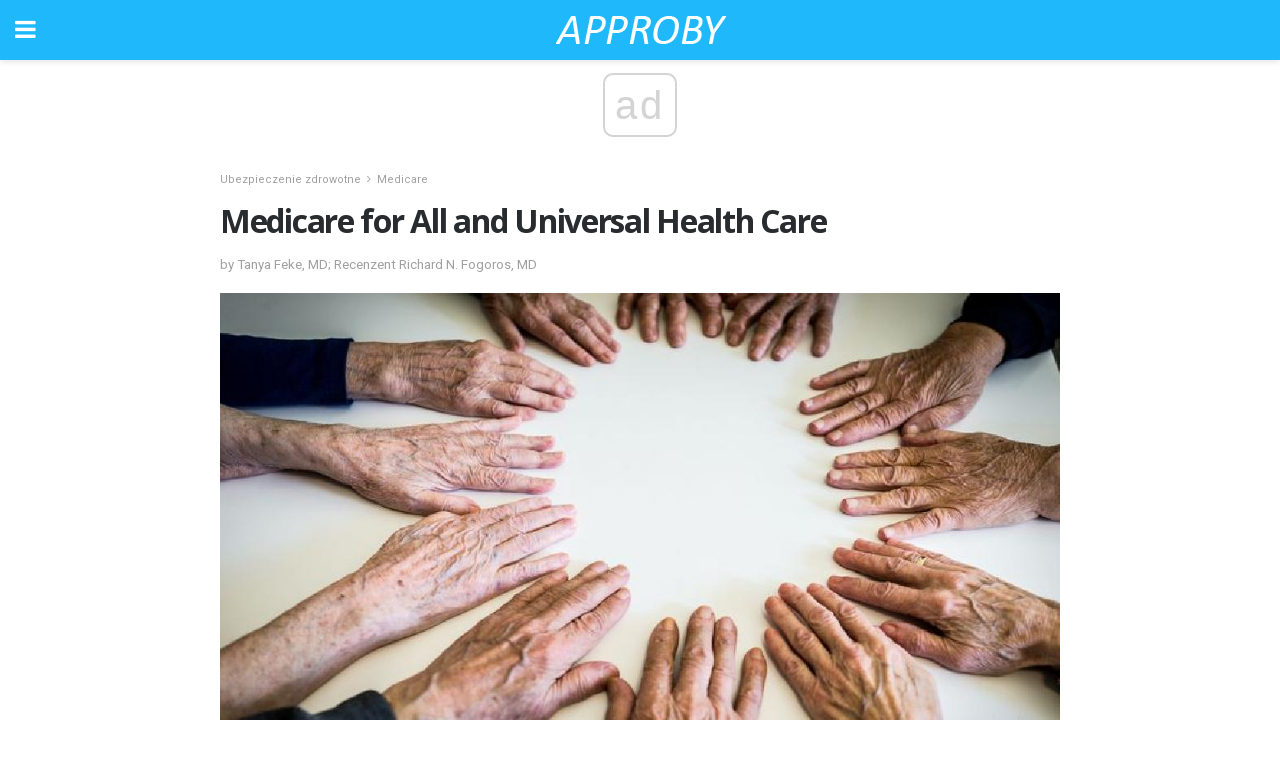

--- FILE ---
content_type: text/html; charset=UTF-8
request_url: https://approby.com/medicare-for-all-and-universal-health-care/
body_size: 15010
content:
<!doctype html>
<html amp>
<head>
<meta charset="utf-8">
<meta name="viewport" content="width=device-width,initial-scale=1,minimum-scale=1,maximum-scale=1,user-scalable=no">
<link rel="canonical" href="https://approby.com/medicare-for-all-and-universal-health-care/">
<script custom-element="amp-sidebar" src="https://cdn.ampproject.org/v0/amp-sidebar-0.1.js" async></script>
<link rel="icon" href="https://approby.com/wp-content/themes/jnews-health/images/favicon-75x75.png" sizes="32x32" />
<link rel="icon" href="https://approby.com/wp-content/themes/jnews-health/images/favicon.png" sizes="192x192" />
<link rel="apple-touch-icon-precomposed" href="https://approby.com/wp-content/themes/jnews-health/images/favicon.png" />
<meta name="msapplication-TileImage" content="https://approby.com/wp-content/themes/jnews-health/images/favicon.png" />
<link href="https://maxcdn.bootstrapcdn.com/font-awesome/4.7.0/css/font-awesome.min.css" rel="stylesheet" type="text/css">
<title>Medicare dla wszystkich, systemy typu Single-Payer i Universal Coverage</title>
<script src="https://cdn.ampproject.org/v0.js" async></script>
<link rel="stylesheet" href="https://fonts.googleapis.com/css?family=Roboto%3Aregular%2C700%2Citalic%2C700italic%7COpen+Sans%3Aregular%2C700" >
<style amp-boilerplate>body{-webkit-animation:-amp-start 8s steps(1,end) 0s 1 normal both;-moz-animation:-amp-start 8s steps(1,end) 0s 1 normal both;-ms-animation:-amp-start 8s steps(1,end) 0s 1 normal both;animation:-amp-start 8s steps(1,end) 0s 1 normal both}@-webkit-keyframes -amp-start{from{visibility:hidden}to{visibility:visible}}@-moz-keyframes -amp-start{from{visibility:hidden}to{visibility:visible}}@-ms-keyframes -amp-start{from{visibility:hidden}to{visibility:visible}}@-o-keyframes -amp-start{from{visibility:hidden}to{visibility:visible}}@keyframes -amp-start{from{visibility:hidden}to{visibility:visible}}</style>
<noscript>
	<style amp-boilerplate>body{-webkit-animation:none;-moz-animation:none;-ms-animation:none;animation:none}</style>
</noscript>
<style amp-custom>
	/*** Generic WP ***/
	/*.alignright {
	float: right;
	}
	.alignleft {
	float: left;
	}*/
	.aligncenter {
	display: block;
	margin-left: auto;
	margin-right: auto;
	}
	.amp-wp-enforced-sizes {
	/** Our sizes fallback is 100vw, and we have a padding on the container; the max-width here prevents the element from overflowing. **/
	max-width: 100%;
	margin: 0 auto;
	}
	.amp-wp-unknown-size img {
	/** Worst case scenario when we can't figure out dimensions for an image. **/
	/** Force the image into a box of fixed dimensions and use object-fit to scale. **/
	object-fit: contain;
	}
	/* Clearfix */
	.clearfix:before, .clearfix:after {
	content: " ";
	display: table;
	}
	.clearfix:after {
	clear: both;
	}
	/*** Theme Styles ***/
	.amp-wp-content, .amp-wp-title-bar div {
	margin: 0 auto;
	max-width: 600px;
	}
	body, html {
	height: 100%;
	margin: 0;
	}
	body {
	background-color: #FFFFFF;
	color: #4f5254;
	font-family: -apple-system, BlinkMacSystemFont, "Segoe UI", "Roboto", "Oxygen-Sans", "Ubuntu", "Cantarell", "Helvetica Neue", sans-serif;
	font-size: 14px;
	line-height: 1.785714285714286em;
	text-rendering: optimizeLegibility;
	-webkit-font-smoothing: antialiased;
	-moz-osx-font-smoothing: grayscale;
	}
	h1,
	h2,
	h3,
	h4,
	h5,
	h6,
	.amp-wp-title {
	color: #282c2e;
	}
	body,
	input,
	textarea,
	select,
	.chosen-container-single .chosen-single,
	.btn,
	.button {
	font-family: Roboto;
	}
	.amp-wp-title {
	font-family: Open Sans;
	}
	::-moz-selection {
	background: #fde69a;
	color: #212121;
	text-shadow: none;
	}
	::-webkit-selection {
	background: #fde69a;
	color: #212121;
	text-shadow: none;
	}
	::selection {
	background: #fde69a;
	color: #212121;
	text-shadow: none;
	}
	p, ol, ul, figure {
	margin: 0 0 1em;
	padding: 0;
	}
	a, a:visited {
	text-decoration: none;
	}
	a:hover, a:active, a:focus {
	color: #212121;
	}
	/*** Global Color ***/
	a,
	a:visited,
	#breadcrumbs a:hover,
	.amp-related-content h3 a:hover,
	.amp-related-content h3 a:focus,
	.bestprice .price, .jeg_review_title
	{
	color: #1fb9fb;
	}
	/*** Header ***/
	.amp-wp-header {
	text-align: center;
	background-color: #fff;
	height: 60px;
	box-shadow: 0 2px 6px rgba(0, 0, 0,.1);
	}
	.amp-wp-header.dark {
	background-color: #212121;
	}
	.amp-wp-header .jeg_mobile_logo {
	background-image: url(https://approby.com/wp-content/themes/jnews-health/images/health_logo_mobile.png);
	}
	@media
	only screen and (-webkit-min-device-pixel-ratio: 2),
	only screen and (   min--moz-device-pixel-ratio: 2),
	only screen and (     -o-min-device-pixel-ratio: 2/1),
	only screen and (        min-device-pixel-ratio: 2),
	only screen and (                min-resolution: 192dpi),
	only screen and (                min-resolution: 2dppx) {
	.amp-wp-header .jeg_mobile_logo {
	background-image: url(https://approby.com/wp-content/themes/jnews-health/images/health_logo_mobile2x.png);
	background-size: 180px;
	}
	}
	.amp-wp-header,
	.amp-wp-header.dark  {
	background-color: #1fb9fb;
	}
	.amp-wp-header div {
	color: #fff;
	font-size: 1em;
	font-weight: 400;
	margin: 0 auto;
	position: relative;
	display: block;
	width: 100%;
	height: 100%;
	}
	.amp-wp-header a {
	text-align: center;
	width: 100%;
	height: 100%;
	display: block;
	background-position: center center;
	background-repeat: no-repeat;
	}
	.amp-wp-site-icon {
	vertical-align: middle;
	}
	/*** Article ***/
	.amp-wp-article {
	color: #333;
	font-size: 16px;
	line-height: 1.625em;
	margin: 22px auto 30px;
	padding: 0 15px;
	max-width: 840px;
	overflow-wrap: break-word;
	word-wrap: break-word;
	}
	/* Article Breadcrumb */
	.amp-wp-breadcrumb {
	margin: -5px auto 10px;
	font-size: 11px;
	color: #a0a0a0;
	}
	#breadcrumbs a {
	color: #53585c;
	}
	#breadcrumbs .fa {
	padding: 0 3px
	}
	#breadcrumbs .breadcrumb_last_link a {
	color: #a0a0a0
	}
	/* Article Header */
	.amp-wp-article-header {
	margin-bottom: 15px;
	}
	.amp-wp-title {
	display: block;
	width: 100%;
	font-size: 32px;
	font-weight: bold;
	line-height: 1.15;
	margin: 0 0 .4em;
	letter-spacing: -0.04em;
	}
	/* Article Meta */
	.amp-wp-meta {
	color: #a0a0a0;
	list-style: none;
	font-size: smaller;
	}
	.amp-wp-meta li {
	display: inline-block;
	line-height: 1;
	}
	.amp-wp-byline amp-img, .amp-wp-byline .amp-wp-author {
	display: inline-block;
	}
	.amp-wp-author a {
	font-weight: bold;
	}
	.amp-wp-byline amp-img {
	border-radius: 100%;
	position: relative;
	margin-right: 6px;
	vertical-align: middle;
	}
	.amp-wp-posted-on {
	margin-left: 5px;
	}
	.amp-wp-posted-on:before {
	content: '\2014';
	margin-right: 5px;
	}
	/* Featured image */
	/* .amp-wp-article .amp-wp-article-featured-image {
	margin: 0 -15px 15px;
	max-width: none;
	} */
	.amp-wp-article-featured-image amp-img {
	margin: 0 auto;
	}
	.amp-wp-article-featured-image.wp-caption .wp-caption-text {
	margin: 0 18px;
	}
	/* Social Share */
	.jeg_share_amp_container {
	margin: 0 0 15px;
	}
	.jeg_sharelist {
	float: none;
	display: -webkit-flex;
	display: -ms-flexbox;
	display: flex;
	-webkit-flex-wrap: wrap;
	-ms-flex-wrap: wrap;
	flex-wrap: wrap;
	-webkit-align-items: flex-start;
	-ms-flex-align: start;
	align-items: flex-start;
	}
	.jeg_share_button a {
	display: -webkit-flex;
	display: -ms-flexbox;
	display: flex;
	-webkit-flex: 1;
	-ms-flex: 1;
	flex: 1;
	-webkit-justify-content: center;
	-ms-flex-pack: center;
	justify-content: center;
	-webkit-backface-visibility: hidden;
	backface-visibility: hidden;
	}
	.jeg_share_button a {
	float: left;
	width: auto;
	height: 32px;
	line-height: 32px;
	white-space: nowrap;
	padding: 0 10px;
	color: #fff;
	background: #212121;
	margin: 0 5px 5px 0;
	border-radius: 3px;
	text-align: center;
	-webkit-transition: .2s;
	-o-transition: .2s;
	transition: .2s;
	}
	.jeg_share_button a:last-child {
	margin-right: 0
	}
	.jeg_share_button a:hover {
	opacity: .75
	}
	.jeg_share_button a > span {
	display: none;
	}
	.jeg_share_button .fa {
	font-size: 16px;
	line-height: inherit;
	}
	.jeg_share_button .jeg_btn-facebook {
	background: #45629f;
	}
	.jeg_share_button .jeg_btn-twitter {
	background: #5eb2ef;
	}
	.jeg_share_button .jeg_btn-pinterest {
	background: #e02647;
	}
	.jeg_share_button .jeg_btn-google-plus {
	background: #df5443;
	}
	/*** Article Content ***/
	.amp-wp-article-content {
	color: #4f5254;
	}
	.amp-wp-article-content ul, .amp-wp-article-content ol {
	margin: 0 0 1.5em 1.5em;
	}
	.amp-wp-article-content li {
	margin-bottom: 0.5em;
	}
	.amp-wp-article-content ul {
	list-style: square;
	}
	.amp-wp-article-content ol {
	list-style: decimal;
	}
	.amp-wp-article-content ul.fa-ul {
	list-style: none;
	margin-left: inherit;
	padding-left: inherit;
	}
	.amp-wp-article-content amp-img {
	margin: 0 auto 15px;
	}
	.amp-wp-article-content .wp-caption amp-img {
	margin-bottom: 0px;
	}
	.amp-wp-article-content amp-img.alignright {
	margin: 5px -15px 15px 15px;
	max-width: 60%;
	}
	.amp-wp-article-content amp-img.alignleft {
	margin: 5px 15px 15px -15px;
	max-width: 60%;
	}
	.amp-wp-article-content h1, .amp-wp-article-content h2, .amp-wp-article-content h3, .amp-wp-article-content h4, .amp-wp-article-content h5, .amp-wp-article-content h6 {
	font-weight: 500;
	}
	dt {
	font-weight: 600;
	}
	dd {
	margin-bottom: 1.25em;
	}
	em, cite {
	font-style: italic;
	}
	ins {
	background: #fcf8e3;
	}
	sub, sup {
	font-size: 62.5%;
	}
	sub {
	vertical-align: sub;
	bottom: 0;
	}
	sup {
	vertical-align: super;
	top: 0.25em;
	}
	/* Table */
	table {
	width: 100%;
	margin: 1em 0 30px;
	line-height: normal;
	color: #7b7b7b;
	}
	tr {
	border-bottom: 1px solid #eee;
	}
	tbody tr:hover {
	color: #53585c;
	background: #f7f7f7;
	}
	thead tr {
	border-bottom: 2px solid #eee;
	}
	th, td {
	font-size: 0.85em;
	padding: 8px 20px;
	text-align: left;
	border-left: 1px solid #eee;
	border-right: 1px solid #eee;
	}
	th {
	color: #53585c;
	font-weight: bold;
	vertical-align: middle;
	}
	tbody tr:last-child, th:first-child, td:first-child, th:last-child, td:last-child {
	border: 0;
	}
	/* Quotes */
	blockquote {
	display: block;
	color: #7b7b7b;
	font-style: italic;
	padding-left: 1em;
	border-left: 4px solid #eee;
	margin: 0 0 15px 0;
	}
	blockquote p:last-child {
	margin-bottom: 0;
	}
	/* Captions */
	.wp-caption {
	max-width: 100%;
	box-sizing: border-box;
	}
	.wp-caption.alignleft {
	margin: 5px 20px 20px 0;
	}
	.wp-caption.alignright {
	margin: 5px 0 20px 20px;
	}
	.wp-caption .wp-caption-text {
	margin: 3px 0 1em;
	font-size: 12px;
	color: #a0a0a0;
	text-align: center;
	}
	.wp-caption a {
	color: #a0a0a0;
	text-decoration: underline;
	}
	/* AMP Media */
	amp-carousel {
	margin-top: -25px;
	}
	.amp-wp-article-content amp-carousel amp-img {
	border: none;
	}
	amp-carousel > amp-img > img {
	object-fit: contain;
	}
	.amp-wp-iframe-placeholder {
	background-color: #212121;
	background-size: 48px 48px;
	min-height: 48px;
	}
	/* Shortcodes */
	.intro-text {
	font-size: larger;
	line-height: 1.421em;
	letter-spacing: -0.01em;
	}
	.dropcap {
	display: block;
	float: left;
	margin: 0.04em 0.2em 0 0;
	color: #212121;
	font-size: 3em;
	line-height: 1;
	padding: 10px 15px;
	}
	.dropcap.rounded {
	border-radius: 10px;
	}
	/* Pull Quote */
	.pullquote {
	font-size: larger;
	border: none;
	padding: 0 1em;
	position: relative;
	text-align: center;
	}
	.pullquote:before, .pullquote:after {
	content: '';
	display: block;
	width: 50px;
	height: 2px;
	background: #eee;
	}
	.pullquote:before {
	margin: 1em auto 0.65em;
	}
	.pullquote:after {
	margin: 0.75em auto 1em;
	}
	/* Article Review */
	.jeg_review_wrap {
	border-top: 3px solid #eee;
	padding-top: 20px;
	margin: 40px 0;
	}
	.jeg_reviewheader {
	margin-bottom: 20px;
	}
	.jeg_review_title {
	font-weight: bold;
	margin: 0 0 20px;
	}
	.jeg_review_wrap .jeg_review_subtitle {
	font-size: smaller;
	line-height: 1.4em;
	margin: 0 0 5px;
	}
	.jeg_review_wrap h3 {
	font-size: 16px;
	font-weight: bolder;
	margin: 0 0 10px;
	text-transform: uppercase;
	}
	.review_score {
	float: left;
	color: #fff;
	text-align: center;
	width: 70px;
	margin-right: 15px;
	}
	.review_score .score_text {
	background: rgba(0, 0, 0, 0.08);
	}
	.score_good {
	background: #0D86F7;
	}
	.score_avg {
	background: #A20DF7;
	}
	.score_bad {
	background: #F70D0D;
	}
	.score_value {
	display: block;
	font-size: 26px;
	font-weight: bold;
	line-height: normal;
	padding: 10px 0;
	}
	.score_value .percentsym {
	font-size: 50%;
	vertical-align: super;
	margin-right: -0.45em;
	}
	.score_text {
	display: block;
	padding: 3px 0;
	font-size: 12px;
	letter-spacing: 1.5px;
	text-transform: uppercase;
	text-rendering: auto;
	-webkit-font-smoothing: auto;
	-moz-osx-font-smoothing: auto;
	}
	.jeg_reviewdetail {
	margin-bottom: 30px;
	background: #f5f5f5;
	border-radius: 3px;
	width: 100%;
	}
	.conspros {
	padding: 15px 20px;
	}
	.jeg_reviewdetail .conspros:first-child {
	border-bottom: 1px solid #e0e0e0;
	}
	.jeg_reviewdetail ul {
	margin: 0;
	list-style-type: none;
	font-size: smaller;
	}
	.jeg_reviewdetail li {
	padding-left: 22px;
	position: relative;
	}
	.jeg_reviewdetail li > i {
	color: #a0a0a0;
	position: absolute;
	left: 0;
	top: -1px;
	font-style: normal;
	font-size: 14px;
	}
	.jeg_reviewdetail li > i:before {
	font-family: 'FontAwesome';
	content: "\f00c";
	display: inline-block;
	text-rendering: auto;
	-webkit-font-smoothing: antialiased;
	-moz-osx-font-smoothing: grayscale;
	}
	.jeg_reviewdetail .conspros:last-child li > i:before {
	content: "\f00d";
	}
	/* Review Breakdown */
	.jeg_reviewscore {
	padding: 15px 20px;
	border: 2px solid #eee;
	border-radius: 3px;
	margin-bottom: 30px;
	}
	.jeg_reviewscore ul {
	margin: 0;
	font-family: inherit;
	}
	.jeg_reviewscore li {
	margin: 1em 0;
	padding: 0;
	font-size: 13px;
	list-style: none;
	}
	/* Review Stars */
	.jeg_review_stars {
	font-size: 14px;
	color: #F7C90D;
	}
	.jeg_reviewstars li {
	border-top: 1px dotted #eee;
	padding-top: 8px;
	margin: 8px 0;
	}
	.jeg_reviewstars .reviewscore {
	float: right;
	font-size: 18px;
	color: #F7C90D;
	}
	/* Review Bars */
	.jeg_reviewbars .reviewscore {
	font-weight: bold;
	float: right;
	}
	.jeg_reviewbars .jeg_reviewbar_wrap, .jeg_reviewbars .barbg {
	height: 4px;
	border-radius: 2px;
	}
	.jeg_reviewbars .jeg_reviewbar_wrap {
	position: relative;
	background: #eee;
	clear: both;
	}
	.jeg_reviewbars .barbg {
	position: relative;
	display: block;
	background: #F7C90D;
	background: -moz-linear-gradient(left, rgba(247, 201, 13, 1) 0%, rgba(247, 201, 13, 1) 45%, rgba(247, 126, 13, 1) 100%);
	background: -webkit-linear-gradient(left, rgba(247, 201, 13, 1) 0%, rgba(247, 201, 13, 1) 45%, rgba(247, 126, 13, 1) 100%);
	background: linear-gradient(to right, rgba(247, 201, 13, 1) 0%, rgba(247, 201, 13, 1) 45%, rgba(247, 126, 13, 1) 100%);
	filter: progid:DXImageTransform.Microsoft.gradient(startColorstr='#f7c90d', endColorstr='#f77e0d', GradientType=1);
	}
	.jeg_reviewbars .barbg:after {
	width: 10px;
	height: 10px;
	border-radius: 100%;
	background: #fff;
	content: '';
	position: absolute;
	right: 0;
	display: block;
	border: 3px solid #F77E0D;
	top: -3px;
	box-sizing: border-box;
	}
	/* Product Deals */
	.jeg_deals h3 {
	text-transform: none;
	font-size: 18px;
	margin-bottom: 5px;
	font-weight: bold;
	}
	.dealstitle p {
	font-size: smaller;
	}
	.bestprice {
	margin-bottom: 1em;
	}
	.bestprice h4 {
	font-size: smaller;
	font-weight: bold;
	text-transform: uppercase;
	display: inline;
	}
	.bestprice .price {
	font-size: 1em;
	}
	.jeg_deals .price {
	font-weight: bold;
	}
	.jeg_deals a {
	color: #212121
	}
	/* Deals on Top Article */
	.jeg_deals_float {
	width: 100%;
	padding: 10px 15px 15px;
	background: #f5f5f5;
	border-radius: 3px;
	margin: 0 0 1.25em;
	box-sizing: border-box;
	}
	.jeg_deals_float h3 {
	font-size: smaller;
	margin: 0 0 5px;
	}
	.jeg_deals_float .jeg_storelist li {
	padding: 3px 7px;
	font-size: small;
	}
	ul.jeg_storelist {
	list-style: none;
	margin: 0;
	border: 1px solid #e0e0e0;
	font-family: inherit;
	}
	.jeg_storelist li {
	background: #fff;
	border-bottom: 1px solid #e0e0e0;
	padding: 5px 10px;
	margin: 0;
	font-size: 13px;
	}
	.jeg_storelist li:last-child {
	border-bottom: 0
	}
	.jeg_storelist li .priceinfo {
	float: right;
	}
	.jeg_storelist .productlink {
	display: inline-block;
	padding: 0 10px;
	color: #fff;
	border-radius: 2px;
	font-size: 11px;
	line-height: 20px;
	margin-left: 5px;
	text-transform: uppercase;
	font-weight: bold;
	}
	/* Article Footer Meta */
	.amp-wp-meta-taxonomy {
	display: block;
	list-style: none;
	margin: 20px 0;
	border-bottom: 2px solid #eee;
	}
	.amp-wp-meta-taxonomy span {
	font-weight: bold;
	}
	.amp-wp-tax-category, .amp-wp-tax-tag {
	font-size: smaller;
	line-height: 1.4em;
	margin: 0 0 1em;
	}
	.amp-wp-tax-tag span {
	font-weight: bold;
	margin-right: 3px;
	}
	.amp-wp-tax-tag a {
	color: #616161;
	background: #f5f5f5;
	display: inline-block;
	line-height: normal;
	padding: 3px 8px;
	margin: 0 3px 5px 0;
	-webkit-transition: all 0.2s linear;
	-o-transition: all 0.2s linear;
	transition: all 0.2s linear;
	}
	.amp-wp-tax-tag a:hover,
	.jeg_storelist .productlink {
	color: #fff;
	background: #1fb9fb;
	}
	/* AMP Related */
	.amp-related-wrapper h2 {
	font-size: 16px;
	font-weight: bold;
	margin-bottom: 10px;
	}
	.amp-related-content {
	margin-bottom: 15px;
	overflow: hidden;
	}
	.amp-related-content amp-img {
	float: left;
	width: 100px;
	}
	.amp-related-text {
	margin-left: 100px;
	padding-left: 15px;
	}
	.amp-related-content h3 {
	font-size: 14px;
	font-weight: 500;
	line-height: 1.4em;
	margin: 0 0 5px;
	}
	.amp-related-content h3 a {
	color: #212121;
	}
	.amp-related-content .amp-related-meta {
	color: #a0a0a0;
	font-size: 10px;
	line-height: normal;
	text-transform: uppercase;
	}
	.amp-related-date {
	margin-left: 5px;
	}
	.amp-related-date:before {
	content: '\2014';
	margin-right: 5px;
	}
	/* AMP Comment */
	.amp-wp-comments-link {
	}
	.amp-wp-comments-link a {
	}
	/* AMP Footer */
	.amp-wp-footer {
	background: #f5f5f5;
	color: #999;
	text-align: center;
	}
	.amp-wp-footer .amp-wp-footer-inner {
	margin: 0 auto;
	padding: 15px;
	position: relative;
	}
	.amp-wp-footer h2 {
	font-size: 1em;
	line-height: 1.375em;
	margin: 0 0 .5em;
	}
	.amp-wp-footer .back-to-top {
	font-size: 11px;
	text-transform: uppercase;
	letter-spacing: 1px;
	}
	.amp-wp-footer p {
	font-size: 12px;
	line-height: 1.5em;
	margin: 1em 2em .6em;
	}
	.amp-wp-footer a {
	color: #53585c;
	text-decoration: none;
	}
	.amp-wp-social-footer a:not(:last-child) {
	margin-right: 0.8em;
	}
	/* AMP Ads */
	.amp_ad_wrapper {
	text-align: center;
	}
	/* AMP Sidebar */
	.toggle_btn,
	.amp-wp-header .jeg_search_toggle {
	color: #212121;
	background: transparent;
	font-size: 24px;
	top: 0;
	left: 0;
	position: absolute;
	display: inline-block;
	width: 50px;
	height: 60px;
	line-height: 60px;
	text-align: center;
	border: none;
	padding: 0;
	outline: 0;
	}
	.amp-wp-header.dark .toggle_btn,
	.amp-wp-header.dark .jeg_search_toggle {
	color: #fff;
	}
	.amp-wp-header .jeg_search_toggle {
	left: auto;
	right: 0;
	}
	#sidebar {
	background-color: #fff;
	width: 100%;
	max-width: 320px;
	}
	#sidebar > div:nth-child(3) {
	display: none;
	}
	.jeg_mobile_wrapper {
	height: 100%;
	overflow-x: hidden;
	overflow-y: auto;
	}
	.jeg_mobile_wrapper .nav_wrap {
	min-height: 100%;
	display: flex;
	flex-direction: column;
	position: relative;
	}
	.jeg_mobile_wrapper .nav_wrap:before {
	content: "";
	position: absolute;
	top: 0;
	left: 0;
	right: 0;
	bottom: 0;
	min-height: 100%;
	z-index: -1;
	}
	.jeg_mobile_wrapper .item_main {
	flex: 1;
	}
	.jeg_mobile_wrapper .item_bottom {
	-webkit-box-pack: end;
	-ms-flex-pack: end;
	justify-content: flex-end;
	}
	.jeg_aside_item {
	display: block;
	padding: 20px;
	border-bottom: 1px solid #eee;
	}
	.item_bottom .jeg_aside_item {
	padding: 10px 20px;
	border-bottom: 0;
	}
	.item_bottom .jeg_aside_item:first-child {
	padding-top: 20px;
	}
	.item_bottom .jeg_aside_item:last-child {
	padding-bottom: 20px;
	}
	.jeg_aside_item:last-child {
	border-bottom: 0;
	}
	.jeg_aside_item:after {
	content: "";
	display: table;
	clear: both;
	}
	/* Mobile Aside Widget */
	.jeg_mobile_wrapper .widget {
	display: block;
	padding: 20px;
	margin-bottom: 0;
	border-bottom: 1px solid #eee;
	}
	.jeg_mobile_wrapper .widget:last-child {
	border-bottom: 0;
	}
	.jeg_mobile_wrapper .widget .jeg_ad_module {
	margin-bottom: 0;
	}
	/* Mobile Menu Account */
	.jeg_aside_item.jeg_mobile_profile {
	display: none;
	}
	/* Mobile Menu */
	.jeg_navbar_mobile_wrapper {
	position: relative;
	z-index: 9;
	}
	.jeg_mobile_menu li a {
	color: #212121;
	margin-bottom: 15px;
	display: block;
	font-size: 18px;
	line-height: 1.444em;
	font-weight: bold;
	position: relative;
	}
	.jeg_mobile_menu li.sfHover > a, .jeg_mobile_menu li a:hover {
	color: #f70d28;
	}
	.jeg_mobile_menu,
	.jeg_mobile_menu ul {
	list-style: none;
	margin: 0px;
	}
	.jeg_mobile_menu ul {
	padding-bottom: 10px;
	padding-left: 20px;
	}
	.jeg_mobile_menu ul li a {
	color: #757575;
	font-size: 15px;
	font-weight: normal;
	margin-bottom: 12px;
	padding-bottom: 5px;
	border-bottom: 1px solid #eee;
	}
	.jeg_mobile_menu.sf-arrows .sfHover .sf-with-ul:after {
	-webkit-transform: rotate(90deg);
	transform: rotate(90deg);
	}
	/** Mobile Socials **/
	.jeg_mobile_wrapper .socials_widget {
	display: -webkit-box;
	display: -ms-flexbox;
	display: flex;
	}
	.jeg_mobile_wrapper .socials_widget a {
	margin-bottom: 0;
	display: block;
	}
	/* Mobile: Social Icon */
	.jeg_mobile_topbar .jeg_social_icon_block.nobg a {
	margin-right: 10px;
	}
	.jeg_mobile_topbar .jeg_social_icon_block.nobg a .fa {
	font-size: 14px;
	}
	/* Mobile Search */
	.jeg_navbar_mobile .jeg_search_wrapper {
	position: static;
	}
	.jeg_navbar_mobile .jeg_search_popup_expand {
	float: none;
	}
	.jeg_search_expanded .jeg_search_popup_expand .jeg_search_toggle {
	position: relative;
	}
	.jeg_navbar_mobile .jeg_search_expanded .jeg_search_popup_expand .jeg_search_toggle:before {
	border-color: transparent transparent #fff;
	border-style: solid;
	border-width: 0 8px 8px;
	content: "";
	right: 0;
	position: absolute;
	bottom: -1px;
	z-index: 98;
	}
	.jeg_navbar_mobile .jeg_search_expanded .jeg_search_popup_expand .jeg_search_toggle:after {
	border-color: transparent transparent #eee;
	border-style: solid;
	border-width: 0 9px 9px;
	content: "";
	right: -1px;
	position: absolute;
	bottom: 0px;
	z-index: 97;
	}
	.jeg_navbar_mobile .jeg_search_popup_expand .jeg_search_form:before,
	.jeg_navbar_mobile .jeg_search_popup_expand .jeg_search_form:after {
	display: none;
	}
	.jeg_navbar_mobile .jeg_search_popup_expand .jeg_search_form {
	width: auto;
	border-left: 0;
	border-right: 0;
	left: -15px;
	right: -15px;
	padding: 20px;
	-webkit-transform: none;
	transform: none;
	}
	.jeg_navbar_mobile .jeg_search_popup_expand .jeg_search_result {
	margin-top: 84px;
	width: auto;
	left: -15px;
	right: -15px;
	border: 0;
	}
	.jeg_navbar_mobile .jeg_search_form .jeg_search_button {
	font-size: 18px;
	}
	.jeg_navbar_mobile .jeg_search_wrapper .jeg_search_input {
	font-size: 18px;
	padding: .5em 40px .5em 15px;
	height: 42px;
	}
	.jeg_navbar_mobile .jeg_nav_left .jeg_search_popup_expand .jeg_search_form:before {
	right: auto;
	left: 16px;
	}
	.jeg_navbar_mobile .jeg_nav_left .jeg_search_popup_expand .jeg_search_form:after {
	right: auto;
	left: 15px;
	}
	.jeg_search_wrapper .jeg_search_input {
	width: 100%;
	vertical-align: middle;
	height: 40px;
	padding: 0.5em 30px 0.5em 14px;
	box-sizing: border-box;
	}
	.jeg_mobile_wrapper .jeg_search_result {
	width: 100%;
	border-left: 0;
	border-right: 0;
	right: 0;
	}
	.admin-bar .jeg_mobile_wrapper {
	padding-top: 32px;
	}
	.admin-bar .jeg_show_menu .jeg_menu_close {
	top: 65px;
	}
	/* Mobile Copyright */
	.jeg_aside_copyright {
	font-size: 11px;
	color: #757575;
	letter-spacing: .5px;
	}
	.jeg_aside_copyright a {
	color: inherit;
	border-bottom: 1px solid #aaa;
	}
	.jeg_aside_copyright p {
	margin-bottom: 1.2em;
	}
	.jeg_aside_copyright p:last-child {
	margin-bottom: 0;
	}
	/* Social Icon */
	.socials_widget a {
	display: inline-block;
	margin: 0 10px 10px 0;
	text-decoration: none;
	}
	.socials_widget.nobg a {
	margin: 0 20px 15px 0;
	}
	.socials_widget a:last-child {
	margin-right: 0
	}
	.socials_widget.nobg a .fa {
	font-size: 18px;
	width: auto;
	height: auto;
	line-height: inherit;
	background: transparent;
	}
	.socials_widget a .fa {
	font-size: 1em;
	display: inline-block;
	width: 38px;
	line-height: 36px;
	white-space: nowrap;
	color: #fff;
	text-align: center;
	-webkit-transition: all 0.2s ease-in-out;
	-o-transition: all 0.2s ease-in-out;
	transition: all 0.2s ease-in-out;
	}
	.socials_widget.circle a .fa {
	border-radius: 100%;
	}
	/* Social Color */
	.socials_widget .jeg_rss .fa {
	background: #ff6f00;
	}
	.socials_widget .jeg_facebook .fa {
	background: #45629f;
	}
	.socials_widget .jeg_twitter .fa {
	background: #5eb2ef;
	}
	.socials_widget .jeg_google-plus .fa {
	background: #df5443;
	}
	.socials_widget .jeg_linkedin .fa {
	background: #0083bb;
	}
	.socials_widget .jeg_instagram .fa {
	background: #125d8f;
	}
	.socials_widget .jeg_pinterest .fa {
	background: #e02647;
	}
	.socials_widget .jeg_behance .fa {
	background: #1e72ff;
	}
	.socials_widget .jeg_dribbble .fa {
	background: #eb5590;
	}
	.socials_widget .jeg_reddit .fa {
	background: #5f99cf;
	}
	.socials_widget .jeg_stumbleupon .fa {
	background: #ff4e2e;
	}
	.socials_widget .jeg_vimeo .fa {
	background: #a1d048;
	}
	.socials_widget .jeg_github .fa {
	background: #313131;
	}
	.socials_widget .jeg_flickr .fa {
	background: #ff0077;
	}
	.socials_widget .jeg_tumblr .fa {
	background: #2d4862;
	}
	.socials_widget .jeg_soundcloud .fa {
	background: #ffae00;
	}
	.socials_widget .jeg_youtube .fa {
	background: #c61d23;
	}
	.socials_widget .jeg_twitch .fa {
	background: #6441a5;
	}
	.socials_widget .jeg_vk .fa {
	background: #3e5c82;
	}
	.socials_widget .jeg_weibo .fa {
	background: #ae2c00;
	}
	/* Social Color No Background*/
	.socials_widget.nobg .jeg_rss .fa {
	color: #ff6f00;
	}
	.socials_widget.nobg .jeg_facebook .fa {
	color: #45629f;
	}
	.socials_widget.nobg .jeg_twitter .fa {
	color: #5eb2ef;
	}
	.socials_widget.nobg .jeg_google-plus .fa {
	color: #df5443;
	}
	.socials_widget.nobg .jeg_linkedin .fa {
	color: #0083bb;
	}
	.socials_widget.nobg .jeg_instagram .fa {
	color: #125d8f;
	}
	.socials_widget.nobg .jeg_pinterest .fa {
	color: #e02647;
	}
	.socials_widget.nobg .jeg_behance .fa {
	color: #1e72ff;
	}
	.socials_widget.nobg .jeg_dribbble .fa {
	color: #eb5590;
	}
	.socials_widget.nobg .jeg_reddit .fa {
	color: #5f99cf;
	}
	.socials_widget.nobg .jeg_stumbleupon .fa {
	color: #ff4e2e;
	}
	.socials_widget.nobg .jeg_vimeo .fa {
	color: #a1d048;
	}
	.socials_widget.nobg .jeg_github .fa {
	color: #313131;
	}
	.socials_widget.nobg .jeg_flickr .fa {
	color: #ff0077;
	}
	.socials_widget.nobg .jeg_tumblr .fa {
	color: #2d4862;
	}
	.socials_widget.nobg .jeg_soundcloud .fa {
	color: #ffae00;
	}
	.socials_widget.nobg .jeg_youtube .fa {
	color: #c61d23;
	}
	.socials_widget.nobg .jeg_twitch .fa {
	color: #6441a5;
	}
	.socials_widget.nobg .jeg_vk .fa {
	color: #3e5c82;
	}
	.socials_widget.nobg .jeg_weibo .fa {
	color: #ae2c00;
	}
	/** Mobile Search Form **/
	.jeg_search_wrapper {
	position: relative;
	}
	.jeg_search_wrapper .jeg_search_form {
	display: block;
	position: relative;
	line-height: normal;
	min-width: 60%;
	}
	.jeg_search_no_expand .jeg_search_toggle {
	display: none;
	}
	.jeg_mobile_wrapper .jeg_search_result {
	width: 100%;
	border-left: 0;
	border-right: 0;
	right: 0;
	}
	.jeg_search_hide {
	display: none;
	}
	.jeg_mobile_wrapper .jeg_search_no_expand .jeg_search_input {
	box-shadow: inset 0 2px 2px rgba(0,0,0,.05);
	}
	.jeg_mobile_wrapper .jeg_search_result {
	width: 100%;
	border-left: 0;
	border-right: 0;
	right: 0;
	}
	.jeg_search_no_expand.round .jeg_search_input {
	border-radius: 33px;
	padding: .5em 15px;
	}
	.jeg_search_no_expand.round .jeg_search_button {
	padding-right: 12px;
	}
	input:not([type="submit"]) {
	display: inline-block;
	background: #fff;
	border: 1px solid #e0e0e0;
	border-radius: 0;
	padding: 7px 14px;
	height: 40px;
	outline: none;
	font-size: 14px;
	font-weight: 300;
	margin: 0;
	width: 100%;
	max-width: 100%;
	-webkit-transition: all 0.2s ease;
	transition: .25s ease;
	box-shadow: none;
	}
	input[type="submit"], .btn {
	border: none;
	background: #f70d28;
	color: #fff;
	padding: 0 20px;
	line-height: 40px;
	height: 40px;
	display: inline-block;
	cursor: pointer;
	text-transform: uppercase;
	font-size: 13px;
	font-weight: bold;
	letter-spacing: 2px;
	outline: 0;
	-webkit-appearance: none;
	-webkit-transition: .3s ease;
	transition: .3s ease;
	}
	.jeg_search_wrapper .jeg_search_button {
	color: #212121;
	background: transparent;
	border: 0;
	font-size: 14px;
	outline: none;
	cursor: pointer;
	position: absolute;
	height: auto;
	min-height: unset;
	top: 0;
	bottom: 0;
	right: 0;
	padding: 0 10px;
	transition: none;
	}
	/** Mobile Dark Scheme **/
	.dark .jeg_bg_overlay {
	background: #fff;
	}
	.dark .jeg_mobile_wrapper {
	background-color: #212121;
	color: #f5f5f5;
	}
	.dark .jeg_mobile_wrapper .jeg_search_result {
	background: rgba(0, 0, 0, .9);
	color: #f5f5f5;
	border: 0;
	}
	.dark .jeg_menu_close {
	color: #212121;
	}
	.dark .jeg_aside_copyright,
	.dark .profile_box a,
	.dark .jeg_mobile_menu li a,
	.dark .jeg_mobile_wrapper .jeg_search_result a,
	.dark .jeg_mobile_wrapper .jeg_search_result .search-link {
	color: #f5f5f5;
	}
	.dark .jeg_aside_copyright a {
	border-color: rgba(255, 255, 255, .8)
	}
	.dark .jeg_aside_item,
	.dark .jeg_mobile_menu ul li a,
	.dark .jeg_search_result.with_result .search-all-button {
	border-color: rgba(255, 255, 255, .15);
	}
	.dark .profile_links li a,
	.dark .jeg_mobile_menu.sf-arrows .sf-with-ul:after,
	.dark .jeg_mobile_menu ul li a {
	color: rgba(255, 255, 255, .5)
	}
	.dark .jeg_mobile_wrapper .jeg_search_no_expand .jeg_search_input {
	background: rgba(255, 255, 255, 0.1);
	border: 0;
	}
	.dark .jeg_mobile_wrapper .jeg_search_no_expand .jeg_search_button,
	.dark .jeg_mobile_wrapper .jeg_search_no_expand .jeg_search_input {
	color: #fafafa;
	}
	.dark .jeg_mobile_wrapper .jeg_search_no_expand .jeg_search_input::-webkit-input-placeholder {
	color: rgba(255, 255, 255, 0.75);
	}
	.dark .jeg_mobile_wrapper .jeg_search_no_expand .jeg_search_input:-moz-placeholder {
	color: rgba(255, 255, 255, 0.75);
	}
	.dark .jeg_mobile_wrapper .jeg_search_no_expand .jeg_search_input::-moz-placeholder {
	color: rgba(255, 255, 255, 0.75);
	}
	.dark .jeg_mobile_wrapper .jeg_search_no_expand .jeg_search_input:-ms-input-placeholder {
	color: rgba(255, 255, 255, 0.75);
	}
	/* RTL */
	.rtl .socials_widget.nobg a {
	margin: 0 0 15px 20px;
	}
	.rtl .amp-wp-social-footer a:not(:last-child) {
	margin-left: 0.8em;
	margin-right: 0;
	}
	.rtl .jeg_search_no_expand.round .jeg_search_input {
	padding: 15px 2.5em 15px .5em;
	}
	.rtl .jeg_share_button a {
	margin: 0 0px 5px 5px;
	}
	.rtl .jeg_share_button a:last-child {
	margin-left: 0;
	}
	.rtl blockquote {
	padding-left: 0;
	padding-right: 1em;
	border-left: 0;
	border-right-width: 4px;
	border-right: 4px solid #eee;
	}
	amp-consent {
	position: relative;
	}
	.gdpr-consent {
	bottom: 0;
	left: 0;
	overflow: hiddent;
	z-index: 1000;
	width: 100%;
	position: fixed;
	}
	.gdpr-consent-wrapper {
	text-align: center;
	padding: 15px 10px;
	background: #f5f5f5;
	position: relative;
	}
	.gdpr-consent-content h2 {
	margin: 10px 0;
	}
	.gdpr-consent-close {
	position: absolute;
	top: 10px;
	right: 10px;
	font-size: 24px;
	border:none;
	}
	.btn.gdpr-consent-button-y {
	background: #ddd;
	color: #212121;
	margin-right:10px;
	}
	#post-consent-ui {
	text-align: center;
	}
	#post-consent-ui a {
	background: none;
	color: #666;
	text-decoration: underline;
	font-weight: normal;
	font-size: 12px;
	letter-spacing: normal;
	}
	/* Responsive */
	@media screen and (max-width: 782px) {
	.admin-bar .jeg_mobile_wrapper {
	padding-top: 46px;
	}
	}
	@media only screen and (max-width: 320px) {
	#sidebar {
	max-width: 275px;
	}
	}
	/* Inline styles */
	.amp-wp-inline-af98e714c8e8d8f4d6af87df6db1067e{max-width:1140px;}.amp-wp-inline-2676cd1bfa7e8feb4f0e0e8086ae9ce4{max-width:300px;}
	
	#statcounter{width:1px;height:1px;}
	
	.zxcvb{ max-width: 600px;}
</style>
<script async custom-element="amp-ad" src="https://cdn.ampproject.org/v0/amp-ad-0.1.js"></script>

<script async src="//cmp.optad360.io/items/dbcc60ed-96de-43c0-a320-307b809eab3e.min.js"></script>
<script async src="//get.optad360.io/sf/bdb42cd8-0a82-4ddd-b591-87dedf34734e/plugin.min.js"></script>

</head>
<body class="">


<header id="#top" class="amp-wp-header dark">
	<div>
		<button on="tap:sidebar.toggle" class="toggle_btn"> <i class="fa fa-bars"></i> </button>
		<a class="jeg_mobile_logo" href="/" ></a>
	</div>
</header>
<amp-sidebar id="sidebar" layout="nodisplay" side="left" class="normal">
	<div class="jeg_mobile_wrapper">
		<div class="nav_wrap">
			<div class="item_main">
				<div class="jeg_aside_item">
					<ul class="jeg_mobile_menu">
	<li class="menu-item menu-item-type-post_type menu-item-object-page menu-item-home menu-item-has-children">
		<a href="https://approby.com/category/nowotwor/">Nowotwór</a>

					<ul class="sub-menu">
							<li class="menu-item menu-item-type-post_type menu-item-object-page menu-item-home"><a href="https://approby.com/category/rak-pluc/">Rak płuc</a></li>
							<li class="menu-item menu-item-type-post_type menu-item-object-page menu-item-home"><a href="https://approby.com/category/rak-piersi/">Rak piersi</a></li>
							<li class="menu-item menu-item-type-post_type menu-item-object-page menu-item-home"><a href="https://approby.com/category/rak-jelita-grubego/">Rak jelita grubego</a></li>
							<li class="menu-item menu-item-type-post_type menu-item-object-page menu-item-home"><a href="https://approby.com/category/chloniak/">Chłoniak</a></li>
							<li class="menu-item menu-item-type-post_type menu-item-object-page menu-item-home"><a href="https://approby.com/category/leczenie/">Leczenie</a></li>
						</ul>
			</li>
	<li class="menu-item menu-item-type-post_type menu-item-object-page menu-item-home menu-item-has-children">
		<a href="https://approby.com/category/mozg-i-uklad-nerwowy/">Mózg i układ nerwowy</a>

					<ul class="sub-menu">
							<li class="menu-item menu-item-type-post_type menu-item-object-page menu-item-home"><a href="https://approby.com/category/alzheimers/">Alzheimer&#39;s</a></li>
							<li class="menu-item menu-item-type-post_type menu-item-object-page menu-item-home"><a href="https://approby.com/category/autyzm/">Autyzm</a></li>
							<li class="menu-item menu-item-type-post_type menu-item-object-page menu-item-home"><a href="https://approby.com/category/bole-glowy-i-migreny/">Bóle głowy i migreny</a></li>
							<li class="menu-item menu-item-type-post_type menu-item-object-page menu-item-home"><a href="https://approby.com/category/uderzenie/">Uderzenie</a></li>
							<li class="menu-item menu-item-type-post_type menu-item-object-page menu-item-home"><a href="https://approby.com/category/stwardnienie-rozsiane/">Stwardnienie rozsiane</a></li>
						</ul>
			</li>
	<li class="menu-item menu-item-type-post_type menu-item-object-page menu-item-home menu-item-has-children">
		<a href="https://approby.com/category/zdrowie-trawienne/">Zdrowie trawienne</a>

					<ul class="sub-menu">
							<li class="menu-item menu-item-type-post_type menu-item-object-page menu-item-home"><a href="https://approby.com/category/zespol-jelita-drazliwego/">Zespół jelita drażliwego</a></li>
							<li class="menu-item menu-item-type-post_type menu-item-object-page menu-item-home"><a href="https://approby.com/category/zapalna-choroba-jelit/">Zapalna choroba jelit</a></li>
							<li class="menu-item menu-item-type-post_type menu-item-object-page menu-item-home"><a href="https://approby.com/category/nietolerancja-glutenu/">Nietolerancja glutenu</a></li>
							<li class="menu-item menu-item-type-post_type menu-item-object-page menu-item-home"><a href="https://approby.com/category/zgaga/">Zgaga</a></li>
							<li class="menu-item menu-item-type-post_type menu-item-object-page menu-item-home"><a href="https://approby.com/category/wiecej-chorob-trawiennych/">Więcej chorób trawiennych</a></li>
						</ul>
			</li>
	<li class="menu-item menu-item-type-post_type menu-item-object-page menu-item-home menu-item-has-children">
		<a href="https://approby.com/category/ortopedia/">Ortopedia</a>

					<ul class="sub-menu">
							<li class="menu-item menu-item-type-post_type menu-item-object-page menu-item-home"><a href="https://approby.com/category/hip-knee/">Hip & Knee</a></li>
							<li class="menu-item menu-item-type-post_type menu-item-object-page menu-item-home"><a href="https://approby.com/category/fizykoterapia/">Fizykoterapia</a></li>
							<li class="menu-item menu-item-type-post_type menu-item-object-page menu-item-home"><a href="https://approby.com/category/ramie-i-lokiec/">Ramię i łokieć</a></li>
							<li class="menu-item menu-item-type-post_type menu-item-object-page menu-item-home"><a href="https://approby.com/category/zlamania-i-zlamane-kosci/">Złamania i złamane kości</a></li>
							<li class="menu-item menu-item-type-post_type menu-item-object-page menu-item-home"><a href="https://approby.com/category/noga-stopa-i-kostka/">Noga, stopa i kostka</a></li>
						</ul>
			</li>
	<li class="menu-item menu-item-type-post_type menu-item-object-page menu-item-home menu-item-has-children">
		<a href="https://approby.com/category/zdrowe-serce/">Zdrowe serce</a>

					<ul class="sub-menu">
							<li class="menu-item menu-item-type-post_type menu-item-object-page menu-item-home"><a href="https://approby.com/category/choroba-serca/">Choroba serca</a></li>
							<li class="menu-item menu-item-type-post_type menu-item-object-page menu-item-home"><a href="https://approby.com/category/wysoki-cholesterol/">Wysoki cholesterol</a></li>
							<li class="menu-item menu-item-type-post_type menu-item-object-page menu-item-home"><a href="https://approby.com/category/wysokie-cisnienie-krwi/">Wysokie ciśnienie krwi</a></li>
							<li class="menu-item menu-item-type-post_type menu-item-object-page menu-item-home"><a href="https://approby.com/category/niewydolnosc-serca/">Niewydolność serca</a></li>
						</ul>
			</li>
	<li class="menu-item menu-item-type-post_type menu-item-object-page menu-item-home menu-item-has-children">
		<a href="https://approby.com/category/zdrowie-seksualne/">Zdrowie seksualne</a>

					<ul class="sub-menu">
							<li class="menu-item menu-item-type-post_type menu-item-object-page menu-item-home"><a href="https://approby.com/category/choroby-przenoszone-droga-plciowa/">Choroby przenoszone drogą płciową</a></li>
							<li class="menu-item menu-item-type-post_type menu-item-object-page menu-item-home"><a href="https://approby.com/category/kontrola-urodzin/">Kontrola urodzin</a></li>
							<li class="menu-item menu-item-type-post_type menu-item-object-page menu-item-home"><a href="https://approby.com/category/problemy-dotyczace-zdrowia-reprodukcyjnego/">Problemy dotyczące zdrowia reprodukcyjnego</a></li>
							<li class="menu-item menu-item-type-post_type menu-item-object-page menu-item-home"><a href="https://approby.com/category/poronienie/">Poronienie</a></li>
						</ul>
			</li>
	<li class="menu-item menu-item-type-post_type menu-item-object-page menu-item-home menu-item-has-children">
		<a href="https://approby.com/category/artretyzm/">Artretyzm</a>

					<ul class="sub-menu">
							<li class="menu-item menu-item-type-post_type menu-item-object-page menu-item-home"><a href="https://approby.com/category/zapalenie-kosci-i-stawow/">Zapalenie kości i stawów</a></li>
							<li class="menu-item menu-item-type-post_type menu-item-object-page menu-item-home"><a href="https://approby.com/category/leczenie/">Leczenie</a></li>
							<li class="menu-item menu-item-type-post_type menu-item-object-page menu-item-home"><a href="https://approby.com/category/zyc-z/">Żyć z</a></li>
							<li class="menu-item menu-item-type-post_type menu-item-object-page menu-item-home"><a href="https://approby.com/category/reumatoidalne-zapalenie-stawow/">Reumatoidalne zapalenie stawów</a></li>
							<li class="menu-item menu-item-type-post_type menu-item-object-page menu-item-home"><a href="https://approby.com/category/wiecej-typow-artretyzmu-i-pokrewnych-warunkow/">Więcej typów artretyzmu i pokrewnych warunków</a></li>
						</ul>
			</li>
					</ul>
				</div>
			</div>
			<div class="item_bottom">
			</div>
		</div>
	</div>
</amp-sidebar>





<article class="amp-wp-article">
	<div class="amp-wp-breadcrumb">
		<div id="breadcrumbs">
			<span class="breadcrumb_last_link"><a href="https://approby.com/category/ubezpieczenie-zdrowotne/">Ubezpieczenie zdrowotne</a></span> <i class="fa fa-angle-right"></i> <span class="breadcrumb_last_link"><a href="https://approby.com/category/medicare/">Medicare</a></span>		</div>
	</div>
	<header class="amp-wp-article-header">
		<h1 class="amp-wp-title">Medicare for All and Universal Health Care</h1>
		<ul class="amp-wp-meta">
			<li class="amp-wp-byline">

									<span class="amp-wp-author">by Tanya Feke, MD; Recenzent Richard N. Fogoros, MD</span>
							</li>
		</ul>
	</header>

			<figure class="amp-wp-article-featured-image wp-caption">
			<amp-img width="1024" height="684" src="https://da7648.approby.com/i/b34f96ebcc4037a9-1024x684.jpg" class="attachment-large size-large wp-post-image amp-wp-enforced-sizes" layout="responsive" alt="Medicare for All and Universal Health Care"></amp-img>
		</figure>
		<div class="amp-wp-share">
		<div class="jeg_share_amp_container">
			<div class="jeg_share_button share-amp clearfix">
				<div class="jeg_sharelist">
					<a href="http://www.facebook.com/sharer.php?u=https%3A%2F%2Fapproby.com%2Fmedicare-for-all-and-universal-health-care%2F" class="jeg_btn-facebook expanded"><i class="fa fa-facebook-official"></i><span>Share on Facebook</span></a><a href="https://twitter.com/intent/tweet?text=Medicare+dla+wszystkich%2C+systemy+typu+Single-Payer+i+Universal+Coverage%0A&url=https%3A%2F%2Fapproby.com%2Fmedicare-for-all-and-universal-health-care%2F" class="jeg_btn-twitter expanded"><i class="fa fa-twitter"></i><span>Share on Twitter</span></a><a href="https://plus.google.com/share?url=https%3A%2F%2Fapproby.com%2Fmedicare-for-all-and-universal-health-care%2F" class="jeg_btn-google-plus "><i class="fa fa-google-plus"></i></a>
				</div>
			</div>
		</div>
	</div>
	<div class="amp-wp-article-content">
							<p>Medicare jest systemem jednego płatnika, ale czy to wystarczy?</p>
				



<p> Każdy, kto uważa, że ​​amerykański system opieki zdrowotnej jest najlepszy na świecie, jest zaskoczony. Prawdą jest, że Stany Zjednoczone wydają najwięcej na opiekę zdrowotną na mieszkańca, ale mają najgorsze wyniki zdrowotne. </p>


<p> Analiza przeprowadzona przez The Commonwealth Fund dotyczyła w szczególności 11 rozwiniętych krajów. Dane zebrano w pięciu kategoriach: 1) proces opieki (profilaktyka, bezpieczna opieka, skoordynowana opieka i zaangażowanie pacjentów), 2) sprawność administracyjna, 3) dostęp (przystępność i terminowość), 4) sprawiedliwość dla osób o niskich i wysokich - wyniki i 5) wyniki w zakresie opieki zdrowotnej (zdrowie populacji, śmiertelność możliwa do zastosowania w opiece zdrowotnej oraz zdrowotne skutki choroby). </p>
<p> Niestety, USA zajęły 10 miejsce pod względem wydajności administracyjnej i 11 miejsce pod względem dostępu, sprawiedliwości i opieki zdrowotnej. </p>
<p> Kraje, które znalazły się na liście powyżej Stanów Zjednoczonych, miały jedną wspólną cechę - <a href="https://approby.com/co-powinienes-wiedziec-o-powszechnym-ubezpieczeniu-zdrowotnym/">uniwersalną opiekę zdrowotną</a> . Pytanie brzmi, czy Stany Zjednoczone powinny podążać w tym śladem. </p>
<h3> Medicare jako system jednopłatowy </h3><p> Podczas kampanii prezydenckiej w 2016 r. Były sekretarz stanu Hillary Clinton oświadczyła, że ​​Medicare jest systemem jednoosobowym. Co to znaczy? </p>
<p> System jednego płatnika to taki, w którym jeden podmiot, zwykle rząd, zarządza i płaci za opiekę zdrowotną. <a href="https://approby.com/roznice-miedzy-uniwersalnym-pokryciem-a-jednoplatnym/">&quot;Osoba płacąca za pojedyncze pieniądze&quot; jest często zamieniana na zwrot &quot;powszechna opieka zdrowotna&quot;</a> w ujęciu nieśmiertelnym, chociaż nie są one dokładnie tym samym. </p>
<p> W Ameryce, Medicare jest systemem opieki zdrowotnej, w którym patrzymy, gdy dorastamy. Jest to system jednego płatnika, ponieważ rząd finansuje program zdrowotny poprzez <a href="https://approby.com/podatki-medicare-irmaa-i-ty/">podatki, które</a> <a href="https://approby.com/podatki-medicare-irmaa-i-ty/">na</a> <a href="https://approby.com/podatki-medicare-irmaa-i-ty/">niego</a> <a href="https://approby.com/podatki-medicare-irmaa-i-ty/">płacimy</a> . </p>
<p> Powiedział, że to nie jest powszechna opieka zdrowotna, ponieważ nie obejmuje wszystkich. Zamiast tego jest on ograniczony do osób w wieku 65 lat i starszych lub osób <a href="https://approby.com/wymagania-dotyczace-niepelnosprawnosci-w-medicare/">niepełnosprawnych</a> . </p>
<p> Może Tricker jest tak, że podczas gdy Medicare zaczynał jako prawdziwy system jednego płatnika, przekształcił się w coś bardziej kapitalistycznego. </p>
<p> Rząd federalny określa standardy dotyczące tego, co musi zostać objęte, ale ludzie mogą zdecydować się na udział w programie <a href="https://approby.com/wybor-miedzy-oryginalna-medicare-a-korzyscia-medicare/">Medicare Advantage</a> , prowadzonym przez prywatne firmy ubezpieczeniowe, w przeciwieństwie do tradycyjnego Medicare prowadzonego przez rząd. </p>
<h3> Medicare dla wszystkich vs. Medicare dla więcej </h3><p> Medicare może zostać rozszerzone i udostępnione wszystkim Amerykanom. W ten sposób Medicare może stać się uniwersalną opieką zdrowotną. Taki plan został zatwierdzony przez senatora Berniego Sandersa z Vermont i stał się znany jako Medicare for All. </p>
<p> Podczas swojej kandydatury na prezydenta w 2016 r. Były sekretarz stanu Hillary Clinton zasugerowała &quot;Medicare for More&quot; jako sposób na rozszerzenie Medicare. Zamiast Medicare for All zaproponowała obniżenie wieku <a href="https://approby.com/medicare/">uprawniającego Medicare</a> z 65 do 50 lat. </p>
<p> Jak by to pomogło? </p>
<p> Ludzie w tej grupie wiekowej mają zwykle wiele schorzeń, a więcej chorób oznacza więcej wydatków na opiekę zdrowotną. Co najmniej 87 procent Amerykanów w wieku od 65 do 74 lat ma co najmniej jeden przewlekły problem medyczny. Liczba ta wzrasta do 92 procent w przypadku osób w wieku 75 lat i starszych. Liczby te spadają do 72 procent, gdy patrzymy na młodszą populację w wieku od 50 do 64 lat, która nie jest obecnie objęta Medicare. </p>
<p> Gdy ktoś spełnia kryteria kwalifikujące do Medicare, zaczynają płacić miesięczne składki na ubezpieczenie zdrowotne. </p>
<p> Te pieniądze są umieszczane w puli i wykorzystywane do opłacania usług dla wszystkich beneficjentów. Gdyby młodsi, stosunkowo zdrowsi Amerykanie zostali dodani do tej puli, to ciekawa rzecz stałaby się z Medicare, jaką znamy dzisiaj. Będzie więcej pieniędzy do przekazania. Chociaż w puli będzie więcej osób, będzie mniejsza średnia liczba chorób medycznych, którymi należy się zająć. Może to potencjalnie dodać lata <a href="https://approby.com/czy-medicare-skonczyl-sie-pieniadze/">oszczędności do funduszu powierniczego Medicare</a> . </p>
<h3> Plusy uniwersalnej opieki zdrowotnej </h3><p> Prawdą jest, że koszty opieki zdrowotnej gwałtownie wzrosły z biegiem lat, nie z powodu inflacji lub kosztownej technologii medycznej, ale z powodu wielkiego biznesu i kapitalizmu. </p>
<p> Dopóki prywatne firmy ubezpieczeniowe i firmy farmaceutyczne utrzymują portfele, koszty opieki zdrowotnej będą nadal rosły. System jednego płatnika usunęłby motywowane zyskiem motywacje opieki zdrowotnej, ale co jeszcze oferuje? </p>
<p> Każdy miałby równy dostęp do opieki niezależnie od wieku, dochodów i umiejętności. Ponadto nie musiałbyś już <a href="https://approby.com/dlaczego-niektorzy-lekarze-zarzucaja-ci-wiecej-za-medicare/">szukać lekarza w swojej &quot;sieci&quot;,</a> ponieważ <em>wszyscy</em> lekarze byliby w twojej sieci. Copay i deductibles odejdą. </p>
<p> Ogólnokrajowe badanie przeprowadzone w Pew Research Center w 2017 roku wykazało, że 66 procent Amerykanów uważa, że ​​rząd powinien zapewnić dostęp do opieki zdrowotnej, a 33 procent uważa, że ​​najlepszym rozwiązaniem jest system jednopłatowy. </p>
<h3> Wady Universal Health Care </h3><p> Dolary i centy to nie jedyny koszt powszechnej opieki zdrowotnej. Amerykanie nie tylko musieliby brać pod uwagę prawdopodobny wzrost podatków, które płaciliby, ale także to, jak powszechny zasięg będzie kształtował otrzymywaną opiekę. <a href="https://approby.com/dlaczego-tak-dlugo-czekam-w-gabinecie-lekarskim/">Czas oczekiwania na niezasilane usługi</a> będzie dłuższy. Przy większej liczbie osób w systemie dostęp do wybranego przez nich lekarza może zależeć od dłuższego czasu oczekiwania. Niektóre osoby mogą być zmuszone do zmiany lekarza w celu uzyskania dostępu do opieki nie wymagającej opieki w odpowiednim czasie. </p>
<p> Czas oczekiwania w krajach o powszechnej opiece zdrowotnej może być długi. W Danii średni czas uzyskania operacji zaćmy po podjęciu decyzji leczenia wynosi 112 dni. Możesz nie być w stanie uzyskać wymiany stawu biodrowego w Anglii na 78 dni. Fachowe operacje w Irlandii lub Norwegii sprawią, że poczekasz 75 dni. Powiedział, że pilne sprawy są podejmowane w trybie pilnym. Nie ma opóźnienia w opiece, kiedy naprawdę tego potrzebujesz. </p>
<p> W dłuższej perspektywie Stany Zjednoczone mogą zaoszczędzić na ogólnych kosztach i poprawić wyniki opieki zdrowotnej w ramach uniwersalnego systemu, ale czy Amerykanie mają cierpliwość, by czekać na swoją kolej? </p>
<h3> Słowo z </h3><p> Amerykański system opieki zdrowotnej ma wybór. Może poprawić swój jednolity model Medicare, rozszerzając zasięg na więcej Amerykanów. Ewentualnie może podążać ścieżką do uniwersalnej opieki zdrowotnej, którą wiele rozwiniętych narodów wykazało, że jest bardziej opłacalna i wydajna, z lepszymi wynikami zdrowotnymi. Bycie jedenastym najlepszym w opiece zdrowotnej na świecie nie jest wystarczająco dobre. Ameryka zasługuje na coś lepszego. </p>
<p> <em>> Źródła:</em> </p>
<p> <em>> Aaron HJ.</em> <em>Jaka droga do powszechnego pokrycia?</em> <em>N Engl J Med.</em> <em>2017 7 grudnia; 377 (23): 2207-2209.</em> <em>doi: 10.1056 / NEJMp1713346.</em> </p>
<p> <em>> <a href="https://da7648.approby.com/m/8f2a2c54ada81ab2.pdf">Przewlekłe schorzenia u starszych Amerykanów.</a></em> <em>Witryna AARP.</em> <em>http://assets.aarp.org/rgcenter/health/beyond_50_hcr_conditions.pdf.</em> </p>
<p> <em>> Kiley J. Publiczne wsparcie dla &quot;jednego płatnika&quot; zwiększa zasięg ochrony zdrowia kierowanego przez demokraci.</em> <em>Pew Research Center.</em> <em>http://www.pewresearch.org/fact-tank/2017/06/23/public-support-for-single-payer-health-coverage-grows-driven-by-democrats/.</em> <em>Opublikowano 23 czerwca 2017 r.</em> </p>
<p> <em>> Schneider EC, Sarnak DO, Squires D, Shah A, Doty MM.</em> <em>Mirror, Mirror 2017: Porównanie międzynarodowe odzwierciedla braki i możliwości poprawy amerykańskiej opieki zdrowotnej.</em> <em>Commonwealth Fund.</em> <em>http://www.commonwealthfund.org/interactives/2017/july/mirror-mirror/.</em> <em>Opublikowano w lipcu 2017 r.</em> </p>
<p> <em>> Viberg N, Forsberg BC, Borowitz M i Molin R. Międzynarodowe porównania czasów oczekiwania w opiece zdrowotnej - ograniczenia i perspektywy.</em> <em><em>Polityka zdrowotna</em> .</em> <em>Wrzesień 2013;</em> <em>112 (1-2): 53-61.</em> <em>doi: http://dx.doi.org/10.1016/j.healthpol.2013.06.01</em> </p>




	</div>

	<div class="amp-related-wrapper">
			<h2>Related Content</h2>
		<div class="amp-related-content">
					<a href="https://approby.com/medicare-ustala-standard-z-pokryciem-kredytowym/">
				<amp-img src="https://da7648.approby.com/i/ac5c08c155de3496-120x86.jpg" width="120" height="86" layout="responsive" class="amp-related-image"></amp-img>
			</a>
				<div class="amp-related-text">
			<h3><a href="https://approby.com/medicare-ustala-standard-z-pokryciem-kredytowym/">Medicare ustala standard z pokryciem kredytowym</a></h3>
			<div class="amp-related-meta">
				Ubezpieczenie zdrowotne							</div>
		</div>
	</div>
	<div class="amp-related-content">
					<a href="https://approby.com/medicare/">
				<amp-img src="https://da7648.approby.com/i/a65f1ffcb8f13791-120x86.jpg" width="120" height="86" layout="responsive" class="amp-related-image"></amp-img>
			</a>
				<div class="amp-related-text">
			<h3><a href="https://approby.com/medicare/">Medicare</a></h3>
			<div class="amp-related-meta">
				Ubezpieczenie zdrowotne							</div>
		</div>
	</div>
	<div class="amp-related-content">
					<a href="https://approby.com/jak-ustalany-jest-twoj-drg/">
				<amp-img src="https://da7648.approby.com/i/8ddf6f6f10a5482a-120x86.jpg" width="120" height="86" layout="responsive" class="amp-related-image"></amp-img>
			</a>
				<div class="amp-related-text">
			<h3><a href="https://approby.com/jak-ustalany-jest-twoj-drg/">Jak ustalany jest twój DRG</a></h3>
			<div class="amp-related-meta">
				Ubezpieczenie zdrowotne							</div>
		</div>
	</div>
	<div class="amp-related-content">
					<a href="https://approby.com/zrozumienie-medicare-czesc-a/">
				<amp-img src="https://da7648.approby.com/i/90c1b9405bf131e3-120x86.jpg" width="120" height="86" layout="responsive" class="amp-related-image"></amp-img>
			</a>
				<div class="amp-related-text">
			<h3><a href="https://approby.com/zrozumienie-medicare-czesc-a/">Zrozumienie Medicare Część A</a></h3>
			<div class="amp-related-meta">
				Ubezpieczenie zdrowotne							</div>
		</div>
	</div>
	<div class="amp-related-content">
					<a href="https://approby.com/zrozumienie-luki-ubezpieczeniowej-w-czesci-d-medicare/">
				<amp-img src="https://da7648.approby.com/i/1c409068da6d3589-120x86.jpg" width="120" height="86" layout="responsive" class="amp-related-image"></amp-img>
			</a>
				<div class="amp-related-text">
			<h3><a href="https://approby.com/zrozumienie-luki-ubezpieczeniowej-w-czesci-d-medicare/">Zrozumienie luki ubezpieczeniowej w części D Medicare</a></h3>
			<div class="amp-related-meta">
				Ubezpieczenie zdrowotne							</div>
		</div>
	</div>
</div>
	<div class="amp-related-wrapper">
			<h2>Fresh articles</h2>
		<div class="amp-related-content">
					<a href="https://approby.com/co-powinienes-wiedziec-o-ustawie-o-przystepnej-cenie/">
				<amp-img src="https://da7648.approby.com/i/a8d80e668389341e-120x86.jpg" width="120" height="86" layout="responsive" class="amp-related-image"></amp-img>
			</a>
				<div class="amp-related-text">
			<h3><a href="https://approby.com/co-powinienes-wiedziec-o-ustawie-o-przystepnej-cenie/">Co powinieneś wiedzieć o ustawie o przystępnej cenie</a></h3>
			<div class="amp-related-meta">
				Ubezpieczenie zdrowotne							</div>
		</div>
	</div>
	<div class="amp-related-content">
					<a href="https://approby.com/udar-jest-bardziej-prawdopodobny-zima/">
				<amp-img src="https://da7648.approby.com/i/b2690dcb7f3e2f21-120x86.jpg" width="120" height="86" layout="responsive" class="amp-related-image"></amp-img>
			</a>
				<div class="amp-related-text">
			<h3><a href="https://approby.com/udar-jest-bardziej-prawdopodobny-zima/">Udar jest bardziej prawdopodobny zimą</a></h3>
			<div class="amp-related-meta">
				Mózg i układ nerwowy							</div>
		</div>
	</div>
	<div class="amp-related-content">
					<a href="https://approby.com/czym-jest-ataksja-glutenowa/">
				<amp-img src="https://da7648.approby.com/i/5f4a77350a1e381d-120x86.jpg" width="120" height="86" layout="responsive" class="amp-related-image"></amp-img>
			</a>
				<div class="amp-related-text">
			<h3><a href="https://approby.com/czym-jest-ataksja-glutenowa/">Czym jest ataksja glutenowa?</a></h3>
			<div class="amp-related-meta">
				Zdrowie trawienne							</div>
		</div>
	</div>
	<div class="amp-related-content">
					<a href="https://approby.com/sztywnosc-niskiego-grzbietu/">
				<amp-img src="https://da7648.approby.com/i/43070d39c4c32fd4-120x86.jpg" width="120" height="86" layout="responsive" class="amp-related-image"></amp-img>
			</a>
				<div class="amp-related-text">
			<h3><a href="https://approby.com/sztywnosc-niskiego-grzbietu/">Sztywność niskiego grzbietu</a></h3>
			<div class="amp-related-meta">
				Ból pleców i szyi							</div>
		</div>
	</div>
	<div class="amp-related-content">
					<a href="https://approby.com/bol-glowy-kregoslupa/">
				<amp-img src="https://da7648.approby.com/i/e62bd8e3f09f34b1-120x86.jpg" width="120" height="86" layout="responsive" class="amp-related-image"></amp-img>
			</a>
				<div class="amp-related-text">
			<h3><a href="https://approby.com/bol-glowy-kregoslupa/">Ból głowy kręgosłupa</a></h3>
			<div class="amp-related-meta">
				Mózg i układ nerwowy							</div>
		</div>
	</div>
</div>
	<div class="amp-related-wrapper">
			<h2>Intresting articles</h2>
		<div class="amp-related-content">
					<a href="https://approby.com/jaki-jest-wskaznik-strat-medycznych-i-dlaczego-ma-to-znaczenie/">
				<amp-img src="https://da7648.approby.com/i/56d4ba1480fe3482-120x86.jpg" width="120" height="86" layout="responsive" class="amp-related-image"></amp-img>
			</a>
				<div class="amp-related-text">
			<h3><a href="https://approby.com/jaki-jest-wskaznik-strat-medycznych-i-dlaczego-ma-to-znaczenie/">Jaki jest wskaźnik strat medycznych i dlaczego ma to znaczenie?</a></h3>
			<div class="amp-related-meta">
				Ubezpieczenie zdrowotne							</div>
		</div>
	</div>
	<div class="amp-related-content">
					<a href="https://approby.com/przeciwutleniacze-pomagaja-zapobiegac-udarowi/">
				<amp-img src="https://da7648.approby.com/i/2a78f9ea18ff334f-120x86.jpg" width="120" height="86" layout="responsive" class="amp-related-image"></amp-img>
			</a>
				<div class="amp-related-text">
			<h3><a href="https://approby.com/przeciwutleniacze-pomagaja-zapobiegac-udarowi/">Przeciwutleniacze pomagają zapobiegać udarowi</a></h3>
			<div class="amp-related-meta">
				Mózg i układ nerwowy							</div>
		</div>
	</div>
	<div class="amp-related-content">
					<a href="https://approby.com/co-jesc-gdy-masz-ibs-i-cukrzyce/">
				<amp-img src="https://da7648.approby.com/i/98fd5b93054b3037-120x86.jpg" width="120" height="86" layout="responsive" class="amp-related-image"></amp-img>
			</a>
				<div class="amp-related-text">
			<h3><a href="https://approby.com/co-jesc-gdy-masz-ibs-i-cukrzyce/">Co jeść, gdy masz IBS i cukrzycę</a></h3>
			<div class="amp-related-meta">
				Zdrowie trawienne							</div>
		</div>
	</div>
	<div class="amp-related-content">
					<a href="https://approby.com/powinienes-wziac-ogolna-lewotyroksyne/">
				<amp-img src="https://da7648.approby.com/i/38d27c56e20d33f7-120x86.jpg" width="120" height="86" layout="responsive" class="amp-related-image"></amp-img>
			</a>
				<div class="amp-related-text">
			<h3><a href="https://approby.com/powinienes-wziac-ogolna-lewotyroksyne/">Powinieneś wziąć ogólną lewotyroksynę?</a></h3>
			<div class="amp-related-meta">
				Choroba tarczycy							</div>
		</div>
	</div>
	<div class="amp-related-content">
					<a href="https://approby.com/testy-genetyczne-i-przyszlosc-leczenia-raka-prostaty/">
				<amp-img src="https://da7648.approby.com/i/9e7e8ea16a373aa8-120x86.jpg" width="120" height="86" layout="responsive" class="amp-related-image"></amp-img>
			</a>
				<div class="amp-related-text">
			<h3><a href="https://approby.com/testy-genetyczne-i-przyszlosc-leczenia-raka-prostaty/">Testy genetyczne i przyszłość leczenia raka prostaty</a></h3>
			<div class="amp-related-meta">
				Nowotwór							</div>
		</div>
	</div>
</div></article>

<footer class="amp-wp-footer">
	<div class="amp-wp-footer-inner">
		<a href="#" class="back-to-top">Back to top</a>
		<p class="copyright">
			&copy; 2026 approby.com		</p>
		<div class="amp-wp-social-footer">
			<a href="#" class="jeg_facebook"><i class="fa fa-facebook"></i> </a><a href="#" class="jeg_twitter"><i class="fa fa-twitter"></i> </a><a href="#" class="jeg_google-plus"><i class="fa fa-google-plus"></i> </a><a href="#" class="jeg_pinterest"><i class="fa fa-pinterest"></i> </a><a href="" class="jeg_rss"><i class="fa fa-rss"></i> </a>
		</div>
	</div>
</footer>
<div id="statcounter">
<amp-pixel src="https://c.statcounter.com/12015273/0/a0e35e84/1/">
</amp-pixel>
</div>
</body>
</html>

<!-- Dynamic page generated in 1.205 seconds. -->
<!-- Cached page generated by WP-Super-Cache on 2019-10-04 00:50:47 -->

<!-- 0.002 --> 

--- FILE ---
content_type: text/html; charset=utf-8
request_url: https://www.google.com/recaptcha/api2/aframe
body_size: 267
content:
<!DOCTYPE HTML><html><head><meta http-equiv="content-type" content="text/html; charset=UTF-8"></head><body><script nonce="YOi5B6F3h_VavaWtALm8Sw">/** Anti-fraud and anti-abuse applications only. See google.com/recaptcha */ try{var clients={'sodar':'https://pagead2.googlesyndication.com/pagead/sodar?'};window.addEventListener("message",function(a){try{if(a.source===window.parent){var b=JSON.parse(a.data);var c=clients[b['id']];if(c){var d=document.createElement('img');d.src=c+b['params']+'&rc='+(localStorage.getItem("rc::a")?sessionStorage.getItem("rc::b"):"");window.document.body.appendChild(d);sessionStorage.setItem("rc::e",parseInt(sessionStorage.getItem("rc::e")||0)+1);localStorage.setItem("rc::h",'1768539727652');}}}catch(b){}});window.parent.postMessage("_grecaptcha_ready", "*");}catch(b){}</script></body></html>

--- FILE ---
content_type: application/javascript; charset=utf-8
request_url: https://fundingchoicesmessages.google.com/f/AGSKWxUksViR4aFNsx3YFwX7LSBXjhtfri4B187v_IQMHjDX8MMrY96yFklYeRt3kg4huE5vcrS51A2OZ1b3eQZ6tCn32p-Z-5uTYbFQd4BKhpkC2_uNqvHmCOgXNZwkHit07gvo2nzc8j8GJqKGkhurbtHm9PW3m-xr2jGha0X70XjfSLDXRpgM_dKohA==/_-image/Ads//amazon-async-/adframe728bot./adsearch./revealaads.
body_size: -1289
content:
window['577abd0e-aad9-483d-b7cc-1aa7304fce74'] = true;

--- FILE ---
content_type: application/javascript; charset=utf-8
request_url: https://fundingchoicesmessages.google.com/f/AGSKWxXPliALVS04gPaUkwm6wxUZ8xgVpAWOVu-Nt3DwlpfLDNWH0D6WYc037NrbQ2rDcDtIkJKPYu20wIu37TwjidwAXRhmuSZXn757m7i1hqUF6hB7gxcJwOlU6XwlHpjCdCYeRHs=?fccs=W251bGwsbnVsbCxudWxsLG51bGwsbnVsbCxudWxsLFsxNzY4NTM5NzI1LDU4MjAwMDAwMF0sbnVsbCxudWxsLG51bGwsW251bGwsWzddXSwiaHR0cHM6Ly9hcHByb2J5LmNvbS9tZWRpY2FyZS1mb3ItYWxsLWFuZC11bml2ZXJzYWwtaGVhbHRoLWNhcmUvIixudWxsLFtbOCwiTTlsa3pVYVpEc2ciXSxbOSwiZW4tVVMiXSxbMTksIjIiXSxbMTcsIlswXSJdLFsyNCwiIl0sWzI5LCJmYWxzZSJdXV0
body_size: -224
content:
if (typeof __googlefc.fcKernelManager.run === 'function') {"use strict";this.default_ContributorServingResponseClientJs=this.default_ContributorServingResponseClientJs||{};(function(_){var window=this;
try{
var OH=function(a){this.A=_.t(a)};_.u(OH,_.J);var PH=_.Zc(OH);var QH=function(a,b,c){this.B=a;this.params=b;this.j=c;this.l=_.F(this.params,4);this.o=new _.bh(this.B.document,_.O(this.params,3),new _.Og(_.Ok(this.j)))};QH.prototype.run=function(){if(_.P(this.params,10)){var a=this.o;var b=_.ch(a);b=_.Jd(b,4);_.gh(a,b)}a=_.Pk(this.j)?_.Xd(_.Pk(this.j)):new _.Zd;_.$d(a,9);_.F(a,4)!==1&&_.H(a,4,this.l===2||this.l===3?1:2);_.Dg(this.params,5)&&(b=_.O(this.params,5),_.fg(a,6,b));return a};var RH=function(){};RH.prototype.run=function(a,b){var c,d;return _.v(function(e){c=PH(b);d=(new QH(a,c,_.A(c,_.Nk,2))).run();return e.return({ia:_.L(d)})})};_.Rk(8,new RH);
}catch(e){_._DumpException(e)}
}).call(this,this.default_ContributorServingResponseClientJs);
// Google Inc.

//# sourceURL=/_/mss/boq-content-ads-contributor/_/js/k=boq-content-ads-contributor.ContributorServingResponseClientJs.en_US.M9lkzUaZDsg.es5.O/d=1/exm=kernel_loader,loader_js_executable/ed=1/rs=AJlcJMzanTQvnnVdXXtZinnKRQ21NfsPog/m=web_iab_tcf_v2_signal_executable
__googlefc.fcKernelManager.run('\x5b\x5b\x5b8,\x22\x5bnull,\x5b\x5bnull,null,null,\\\x22https:\/\/fundingchoicesmessages.google.com\/f\/AGSKWxUHXgdHQx6OyertLCPlXaF9Z9HXGy34GBj2ku1y--ntTBaWXcvunTa86iLr1Esxgp1TZr6xEJlRcfuuOSObFbb9Rb4fZL3RMRuKX2Bw9zxlwQNA3bm9-ahrLLM6ig_p9c9tm50\\\\u003d\\\x22\x5d,null,null,\x5bnull,null,null,\\\x22https:\/\/fundingchoicesmessages.google.com\/el\/AGSKWxXCZRxThBxndXRVkuY0ydn5AHemFO3X4Z1H47XwjFPHm0pQIs0hY3gu822nrZtAJ2q3ImKXHI0hc7bLap-jK_pa-MMpZTJLtqtw7R8hhBpbi4cJ9tWz0v8bR1U4zsTXlZr6Iik\\\\u003d\\\x22\x5d,null,\x5bnull,\x5b7\x5d\x5d\x5d,\\\x22approby.com\\\x22,1,\\\x22en\\\x22,null,null,null,null,1\x5d\x22\x5d\x5d,\x5bnull,null,null,\x22https:\/\/fundingchoicesmessages.google.com\/f\/AGSKWxVpLW_B9frsReq_IEJo3zpWF0Kxk-gyl5CAC1ibKaWwgUhssCQrXrTtLjqaxxMdFyfgHV346Ck3Q9i6x2sZ_uhdF4AftsX9gUEF5IigaplDkQ8-VmZgMCZysPeeoUwlj_AmHN8\\u003d\x22\x5d\x5d');}